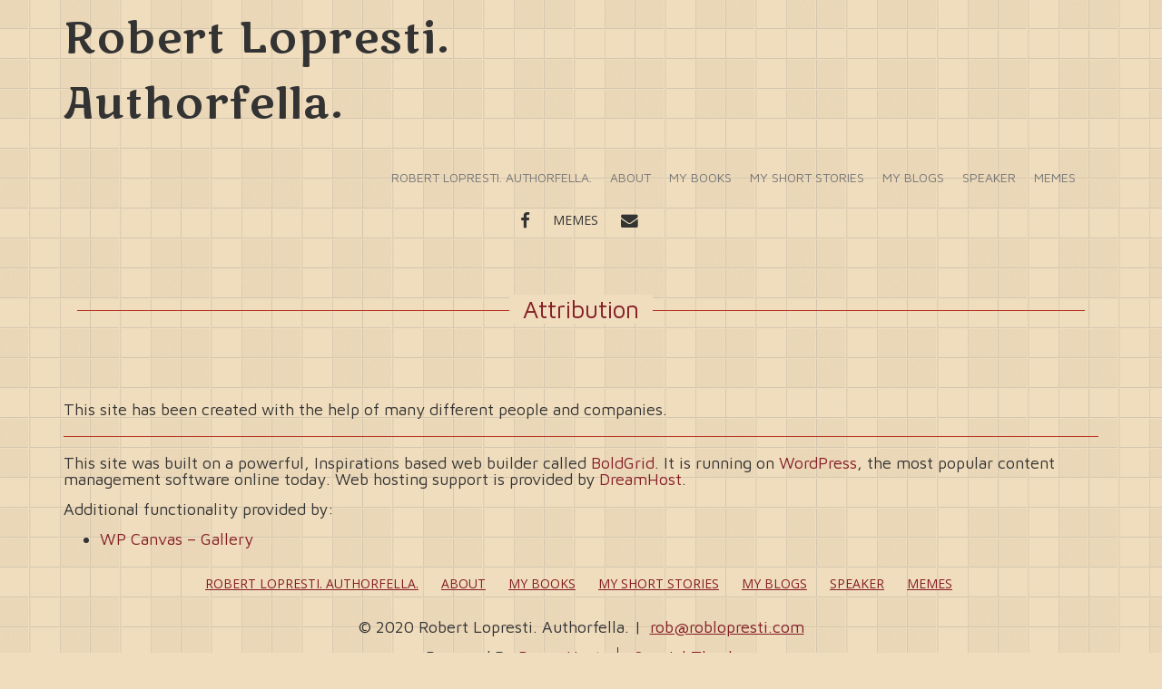

--- FILE ---
content_type: text/css
request_url: https://roblopresti.com/wp-content/themes/boldgrid-gridone/css/buttons.css?ver=1684445335
body_size: 7204
content:
/*--------------------------------------------------------------
 # Buttons.scss - BoldGrid Button Library.
 --------------------------------------------------------------*/
/*! @license
 *
 * Buttons
 * Copyright 2012-2014 Alex Wolfe and Rob Levin
 *
 * Licensed under the Apache License, Version 2.0 (the "License");
 * you may not use this file except in compliance with the License.
 * You may obtain a copy of the License at
 *
 *        http://www.apache.org/licenses/LICENSE-2.0
 *
 * Unless required by applicable law or agreed to in writing, software
 * distributed under the License is distributed on an "AS IS" BASIS,
 * WITHOUT WARRANTIES OR CONDITIONS OF ANY KIND, either express or implied.
 * See the License for the specific language governing permissions and
 * limitations under the License.
 */
/*
 * Compass (optional)
 *
 * We recommend the use of autoprefixer instead of Compass
 * when using buttons. However, buttons does support Compass.
 * simply change $ubtn-use-compass to true and uncomment the
 * @import 'compass' code below to use Compass.
 */
/*
 * Required Files
 *
 * These files include the variables and options
 * and base css styles that are required to generate buttons.
 */
/*
 * $ubtn prefix (reserved)
 *
 * This prefix stands for Unicorn Button - ubtn
 * We provide a prefix to the Sass Variables to
 * prevent namespace collisions that could occur if
 * you import buttons as part of your Sass build process.
 * We kindly ask you not to use the prefix $ubtn in your project
 * in order to avoid possilbe name conflicts. Thanks!
 */
/*
 * Button Namespace (ex .button or .btn)
 *
 */
/*
 * Button Defaults
 *
 * Some default settings that are used throughout the button library.
 * Changes to these settings will be picked up by all of the other modules.
 * The colors used here are the default colors for the base button (gray).
 * The font size and height are used to set the base size for the buttons.
 * The size values will be used to calculate the larger and smaller button sizes.
 */
/*
 * Button Colors
 *
 * $ubtn-colors is used to generate the different button colors.
 * Edit or add colors to the list below and recompile.
 * Each block contains the (name, background, color)
 * The class is generated using the name: (ex .button-primary)
 */
/*
 * Button Shapes
 *
 * $ubtn-shapes is used to generate the different button shapes.
 * Edit or add shapes to the list below and recompile.
 * Each block contains the (name, border-radius).
 * The class is generated using the name: (ex .button-square).
 */
/*
 * Button Sizes
 *
 * $ubtn-sizes is used to generate the different button sizes.
 * Edit or add colors to the list below and recompile.
 * Each block contains the (name, size multiplier).
 * The class is generated using the name: (ex .button-giant).
 */
/*
 * Color Mixin
 *
 * Iterates through the list of colors and creates
 *
 */
/*
 * No Animation
 *
 * Sets animation property to none
 */
/*
 * Clearfix
 *
 * Clears floats inside the container
 */
/*
 * Base Button Style
 *
 * The default values for the .button class
 */
.btn {
  color: #fff;
  background-color: #ba3622;
  border-color: #ba3622;
  font-weight: inherit;
  font-size: 1em;
  font-family: inherit;
  text-decoration: none;
  text-align: center;
  line-height: 40px;
  height: 40px;
  padding: 0 40px;
  margin: 0;
  display: inline-block;
  appearance: none;
  cursor: pointer;
  border: none;
  box-sizing: border-box;
  transition-property: all;
  transition-duration: 0.3s;
  /*
   * Disabled State
   *
   * The disabled state uses the class .disabled, is-disabled,
   * and the form attribute disabled="disabled".
   * The use of !important is only added because this is a state
   * that must be applied to all buttons when in a disabled state.
   */ }
  .btn:visited {
    color: #fff; }
  .btn:hover, .btn:focus {
    background-color: #c73a24;
    text-decoration: none;
    outline: none; }
  .btn:active, .btn.active, .btn.is-active {
    text-shadow: 0 1px 0 rgba(255, 255, 255, 0.3);
    text-decoration: none;
    background-color: #af3e2d;
    border-color: #862719;
    color: #8f291a;
    transition-duration: 0s;
    box-shadow: inset 0 1px 3px rgba(0, 0, 0, 0.2); }
  .btn.disabled, .btn.is-disabled, .btn:disabled {
    top: 0 !important;
    background: #eee !important;
    border: 1px solid #ddd !important;
    text-shadow: 0 1px 1px rgba(255, 255, 255, 1) !important;
    color: #ccc !important;
    cursor: default !important;
    appearance: none !important; }
    .btn.disabled else, .btn.is-disabled else, .btn:disabled else {
      box-shadow: none !important;
      opacity: 0.8 !important; }
/*
 * Base Button Tyography
 *
 */
.btn-uppercase {
  text-transform: uppercase; }

.btn-lowercase {
  text-transform: lowercase; }

.btn-capitalize {
  text-transform: capitalize; }

.btn-small-caps {
  font-variant: small-caps; }

.btn-icon-txt-large {
  font-size: 36px !important; }
/*
 * Base padding
 *
 */
.btn-width-small {
  padding: 0 10px !important; }
/*
 * Base Colors
 *
 * Create colors for buttons
 * (.button-primary, .button-secondary, etc.)
 */
.btn-color-1, .btn-color-1-flat {
  background-color: #ba3622;
  border-color: #ba3622;
  color: #fff; }
  .btn-color-1:visited, .btn-color-1-flat:visited {
    color: #fff; }
  .btn-color-1:hover, .btn-color-1-flat:hover, .btn-color-1:focus, .btn-color-1-flat:focus {
    background-color: #da4b35;
    border-color: #da4b35;
    color: #fff; }
  .btn-color-1:active, .btn-color-1-flat:active, .btn-color-1.active, .btn-color-1-flat.active, .btn-color-1.is-active, .btn-color-1-flat.is-active {
    background-color: #af3e2d;
    border-color: #af3e2d;
    color: #8f291a; }

.btn-color-2, .btn-color-2-flat {
  background-color: #851e25;
  border-color: #851e25;
  color: #fff; }
  .btn-color-2:visited, .btn-color-2-flat:visited {
    color: #fff; }
  .btn-color-2:hover, .btn-color-2-flat:hover, .btn-color-2:focus, .btn-color-2-flat:focus {
    background-color: #af2731;
    border-color: #af2731;
    color: #fff; }
  .btn-color-2:active, .btn-color-2-flat:active, .btn-color-2.active, .btn-color-2-flat.active, .btn-color-2.is-active, .btn-color-2-flat.is-active {
    background-color: #7d262c;
    border-color: #7d262c;
    color: #5b1519; }

.btn-color-3, .btn-color-3-flat {
  background-color: #f0ddbd;
  border-color: #f0ddbd;
  color: #333; }
  .btn-color-3:visited, .btn-color-3-flat:visited {
    color: #333; }
  .btn-color-3:hover, .btn-color-3-flat:hover, .btn-color-3:focus, .btn-color-3-flat:focus {
    background-color: #f9f2e7;
    border-color: #f9f2e7;
    color: #333; }
  .btn-color-3:active, .btn-color-3-flat:active, .btn-color-3.active, .btn-color-3-flat.active, .btn-color-3.is-active, .btn-color-3-flat.is-active {
    background-color: #ecdcc1;
    border-color: #ecdcc1;
    color: #e7c893; }
/*
 * Base Layout Styles
 *
 * Very Miminal Layout Styles
 */
.btn-block, .btn-stacked {
  display: block; }
/*
 * Button Types (optional)
 *
 * All of the files below represent the various button
 * types (including shapes & sizes). None of these files
 * are required. Simple remove the uneeded type below and
 * the button type will be excluded from the final build
 */
/*
 * Button Shapes
 *
 * This file creates the various button shapes
 * (ex. Circle, Rounded, Pill)
 */
.btn-square {
  border-radius: 0; }

.btn-box {
  border-radius: 10px; }

.btn-rounded {
  border-radius: 4px; }

.btn-pill {
  border-radius: 200px; }

.btn-circle {
  border-radius: 100%; }
/*
 * Size Adjustment for equal height & widht buttons
 *
 * Remove padding and set a fixed width.
 */
.btn-circle, .btn-box, .btn-square {
  padding: 0 !important;
  width: 40px; }
  .btn-circle.btn-giant, .btn-box.btn-giant, .btn-square.btn-giant {
    width: 70px; }
  .btn-circle.btn-jumbo, .btn-box.btn-jumbo, .btn-square.btn-jumbo {
    width: 60px; }
  .btn-circle.btn-large, .btn-box.btn-large, .btn-square.btn-large {
    width: 50px; }
  .btn-circle.btn-normal, .btn-box.btn-normal, .btn-square.btn-normal {
    width: 40px; }
  .btn-circle.btn-small, .btn-box.btn-small, .btn-square.btn-small {
    width: 30px; }
  .btn-circle.btn-tiny, .btn-box.btn-tiny, .btn-square.btn-tiny {
    width: 24px; }
/*
 * Border Buttons
 *
 * These buttons have no fill they only have a
 * border to define their hit target.
 */
.btn-border, .btn-border-thin, .btn-border-thick {
  background: none;
  border-width: 2px;
  border-style: solid;
  line-height: 36px; }

.btn-border:hover, .btn-border-thin:hover, .btn-border-thick:hover {
  background-color: rgba(218, 75, 53, 0.9); }

.btn-border:active, .btn-border-thin:active, .btn-border-thick:active, .btn-border.active, .btn-border-thin.active, .btn-border-thick.active, .btn-border.is-active, .btn-border-thin.is-active, .btn-border-thick.is-active {
  box-shadow: none;
  text-shadow: none;
  transition-property: all;
  transition-duration: 0.3s; }
/*
 * Border Optional Sizes
 *
 * A slight variation in border thickness
 */
.btn-border-thin {
  border-width: 1px; }

.btn-border-thick {
  border-width: 3px; }
/*
 * Border Button Colors
 *
 * Create colors for buttons
 * (.button-primary, .button-secondary, etc.)
 */
.btn-border, .btn-border-thin, .btn-border-thick {
  /*
   * Border Button Size Adjustment
   *
   * The line-height must be adjusted to compinsate for
   * the width of the border.
   */ }
  .btn-border.btn-color-1, .btn-border-thin.btn-color-1, .btn-border-thick.btn-color-1 {
    color: #ba3622; }
    .btn-border.btn-color-1:hover, .btn-border-thin.btn-color-1:hover, .btn-border-thick.btn-color-1:hover, .btn-border.btn-color-1:focus, .btn-border-thin.btn-color-1:focus, .btn-border-thick.btn-color-1:focus {
      background-color: rgba(218, 75, 53, 0.9);
      color: rgba(255, 255, 255, 0.9); }
    .btn-border.btn-color-1:active, .btn-border-thin.btn-color-1:active, .btn-border-thick.btn-color-1:active, .btn-border.btn-color-1.active, .btn-border-thin.btn-color-1.active, .btn-border-thick.btn-color-1.active, .btn-border.btn-color-1.is-active, .btn-border-thin.btn-color-1.is-active, .btn-border-thick.btn-color-1.is-active {
      background-color: rgba(175, 62, 45, 0.7);
      color: rgba(255, 255, 255, 0.5);
      opacity: 0.3; }
  .btn-border.btn-color-2, .btn-border-thin.btn-color-2, .btn-border-thick.btn-color-2 {
    color: #851e25; }
    .btn-border.btn-color-2:hover, .btn-border-thin.btn-color-2:hover, .btn-border-thick.btn-color-2:hover, .btn-border.btn-color-2:focus, .btn-border-thin.btn-color-2:focus, .btn-border-thick.btn-color-2:focus {
      background-color: rgba(175, 39, 49, 0.9);
      color: rgba(255, 255, 255, 0.9); }
    .btn-border.btn-color-2:active, .btn-border-thin.btn-color-2:active, .btn-border-thick.btn-color-2:active, .btn-border.btn-color-2.active, .btn-border-thin.btn-color-2.active, .btn-border-thick.btn-color-2.active, .btn-border.btn-color-2.is-active, .btn-border-thin.btn-color-2.is-active, .btn-border-thick.btn-color-2.is-active {
      background-color: rgba(125, 38, 44, 0.7);
      color: rgba(255, 255, 255, 0.5);
      opacity: 0.3; }
  .btn-border.btn-color-3, .btn-border-thin.btn-color-3, .btn-border-thick.btn-color-3 {
    color: #f0ddbd; }
    .btn-border.btn-color-3:hover, .btn-border-thin.btn-color-3:hover, .btn-border-thick.btn-color-3:hover, .btn-border.btn-color-3:focus, .btn-border-thin.btn-color-3:focus, .btn-border-thick.btn-color-3:focus {
      background-color: rgba(249, 242, 231, 0.9);
      color: rgba(51, 51, 51, 0.9); }
    .btn-border.btn-color-3:active, .btn-border-thin.btn-color-3:active, .btn-border-thick.btn-color-3:active, .btn-border.btn-color-3.active, .btn-border-thin.btn-color-3.active, .btn-border-thick.btn-color-3.active, .btn-border.btn-color-3.is-active, .btn-border-thin.btn-color-3.is-active, .btn-border-thick.btn-color-3.is-active {
      background-color: rgba(236, 220, 193, 0.7);
      color: rgba(51, 51, 51, 0.5);
      opacity: 0.3; }
  .btn-border.btn-giant, .btn-border-thin.btn-giant, .btn-border-thick.btn-giant {
    line-height: 66px; }
  .btn-border.btn-jumbo, .btn-border-thin.btn-jumbo, .btn-border-thick.btn-jumbo {
    line-height: 56px; }
  .btn-border.btn-large, .btn-border-thin.btn-large, .btn-border-thick.btn-large {
    line-height: 46px; }
  .btn-border.btn-normal, .btn-border-thin.btn-normal, .btn-border-thick.btn-normal {
    line-height: 36px; }
  .btn-border.btn-small, .btn-border-thin.btn-small, .btn-border-thick.btn-small {
    line-height: 26px; }
  .btn-border.btn-tiny, .btn-border-thin.btn-tiny, .btn-border-thick.btn-tiny {
    line-height: 20px; }
/*
 * Border Buttons
 *
 * These buttons have no fill they only have a
 * border to define their hit target.
 */
.btn-borderless {
  background: none;
  border: none;
  padding: 0 8px !important;
  color: #ba3622;
  font-size: 1.3em;
  font-weight: 200;
  /*
   * Borderless Button Colors
   *
   * Create colors for buttons
   * (.button-primary, .button-secondary, etc.)
   */
  /*
   * Borderles Size Adjustment
   *
   * The font-size must be large to compinsate for
   * the lack of a hit target.
   */ }

.btn-borderless:hover, .btn-borderless:focus {
  background: none; }

.btn-borderless:active, .btn-borderless.active, .btn-borderless.is-active {
  box-shadow: none;
  text-shadow: none;
  transition-property: all;
  transition-duration: 0.3s;
  opacity: 0.3; }
  .btn-borderless.btn-color-1 {
    color: #ba3622; }
  .btn-borderless.btn-color-2 {
    color: #851e25; }
  .btn-borderless.btn-color-3 {
    color: #f0ddbd; }
  .btn-borderless.btn-giant {
    font-size: 2.275em;
    height: 18.275em;
    line-height: 18.275em; }
  .btn-borderless.btn-jumbo {
    font-size: 1.95em;
    height: 17.95em;
    line-height: 17.95em; }
  .btn-borderless.btn-large {
    font-size: 1.625em;
    height: 17.625em;
    line-height: 17.625em; }
  .btn-borderless.btn-normal {
    font-size: 1.3em;
    height: 17.3em;
    line-height: 17.3em; }
  .btn-borderless.btn-small {
    font-size: 0.975em;
    height: 16.975em;
    line-height: 16.975em; }
  .btn-borderless.btn-tiny {
    font-size: 0.78em;
    height: 16.78em;
    line-height: 16.78em; }
/*
 * Raised Buttons
 *
 * A classic looking button that offers
 * great depth and affordance.
 */
.btn-raised {
  border-color: #a4301e;
  border-style: solid;
  border-width: 1px;
  line-height: 38px;
  background: linear-gradient(#c73a24, #a4301e);
  box-shadow: inset 0px 1px 0px rgba(255, 255, 255, 0.3), 0 1px 2px rgba(0, 0, 0, 0.15); }

.btn-raised:hover, .btn-raised:focus {
  background: linear-gradient(#d8432c, #9c2d1c); }

.btn-raised:active, .btn-raised.active, .btn-raised.is-active {
  background: #af3e2d;
  box-shadow: inset 0px 1px 3px rgba(0, 0, 0, 0.2), 0px 1px 0px rgba(255, 255, 255, 1); }
/*
 * Raised Button Colors
 *
 * Create colors for raised buttons
 */
.btn-raised.btn-color-1 {
  border-color: #a4301e;
  background: linear-gradient(#d03c26, #a4301e); }
  .btn-raised.btn-color-1:hover, .btn-raised.btn-color-1:focus {
    background: linear-gradient(#d8432c, #9c2d1c); }
  .btn-raised.btn-color-1:active, .btn-raised.btn-color-1.active, .btn-raised.btn-color-1.is-active {
    border-color: #8f291a;
    background: #af3e2d; }
  .btn-raised.btn-color-2 {
    border-color: #70191f;
    background: linear-gradient(#9a232b, #70191f); }
  .btn-raised.btn-color-2:hover, .btn-raised.btn-color-2:focus {
    background: linear-gradient(#a6262e, #68171d); }
  .btn-raised.btn-color-2:active, .btn-raised.btn-color-2.active, .btn-raised.btn-color-2.is-active {
    border-color: #5b1519;
    background: #7d262c; }
  .btn-raised.btn-color-3 {
    border-color: #ebd2a8;
    background: linear-gradient(#f5e8d2, #ebd2a8); }
  .btn-raised.btn-color-3:hover, .btn-raised.btn-color-3:focus {
    background: linear-gradient(#f8eede, #e9cea0); }
  .btn-raised.btn-color-3:active, .btn-raised.btn-color-3.active, .btn-raised.btn-color-3.is-active {
    border-color: #e7c893;
    background: #ecdcc1; }
/*
 * 3D Buttons
 *
 * These buttons have a heavy three dimensional
 * style that mimics the visual appearance of a
 * real life button.
 */
.btn-3d {
  position: relative;
  top: 0;
  box-shadow: 0 7px 0 #641d12, 0 8px 3px rgba(0, 0, 0, 0.2); }

.btn-3d:hover, .btn-3d:focus {
  box-shadow: 0 7px 0 #641d12, 0 8px 3px rgba(0, 0, 0, 0.2); }

.btn-3d:active, .btn-3d.active, .btn-3d.is-active {
  top: 5px;
  transition-property: all;
  transition-duration: 0.15s;
  box-shadow: 0 2px 0 #641d12, 0 3px 3px rgba(0, 0, 0, 0.2); }
/*
 * 3D Button Colors
 *
 * Create colors for buttons
 * (.button-primary, .button-secondary, etc.)
 */
.btn-3d.btn-color-1 {
  box-shadow: 0 7px 0 #8f291a, 0 8px 3px rgba(0, 0, 0, 0.3); }
  .btn-3d.btn-color-1:hover, .btn-3d.btn-color-1:focus {
    box-shadow: 0 7px 0 #862719, 0 8px 3px rgba(0, 0, 0, 0.3); }
  .btn-3d.btn-color-1:active, .btn-3d.btn-color-1.active, .btn-3d.btn-color-1.is-active {
    box-shadow: 0 2px 0 #641d12, 0 3px 3px rgba(0, 0, 0, 0.2); }
  .btn-3d.btn-color-2 {
    box-shadow: 0 7px 0 #5b1519, 0 8px 3px rgba(0, 0, 0, 0.3); }
  .btn-3d.btn-color-2:hover, .btn-3d.btn-color-2:focus {
    box-shadow: 0 7px 0 #531317, 0 8px 3px rgba(0, 0, 0, 0.3); }
  .btn-3d.btn-color-2:active, .btn-3d.btn-color-2.active, .btn-3d.btn-color-2.is-active {
    box-shadow: 0 2px 0 #320b0e, 0 3px 3px rgba(0, 0, 0, 0.2); }
  .btn-3d.btn-color-3 {
    box-shadow: 0 7px 0 #e7c893, 0 8px 3px rgba(0, 0, 0, 0.3); }
  .btn-3d.btn-color-3:hover, .btn-3d.btn-color-3:focus {
    box-shadow: 0 7px 0 #e5c38b, 0 8px 3px rgba(0, 0, 0, 0.3); }
  .btn-3d.btn-color-3:active, .btn-3d.btn-color-3.active, .btn-3d.btn-color-3.is-active {
    box-shadow: 0 2px 0 #ddb26a, 0 3px 3px rgba(0, 0, 0, 0.2); }
/*
 * Glowing Buttons
 *
 * A pulse like glow that appears
 * rythmically around the edges of
 * a button.
 */
/*
 * Glow animation mixin for Compass users
 *
 */
/*
 * Glowing Keyframes
 *
 */
@keyframes glowing {
  from {
    box-shadow: 0 0 0 rgba(44, 154, 219, 0.3); }

  50% {
    box-shadow: 0 0 20px rgba(44, 154, 219, 0.8); }

  to {
    box-shadow: 0 0 0 rgba(44, 154, 219, 0.3); } }

/*
 * Glowing Keyframes for various colors
 *
 */

@keyframes glowing-color-1 {
    from {
      box-shadow: 0 0 0 rgba(186, 54, 34, 0.3); }
    50% {
      box-shadow: 0 0 20px rgba(186, 54, 34, 0.8); }
    to {
      box-shadow: 0 0 0 rgba(186, 54, 34, 0.3); } }

/*
 * Glowing Keyframes for various colors
 *
 */

@keyframes glowing-color-2 {
    from {
      box-shadow: 0 0 0 rgba(133, 30, 37, 0.3); }
    50% {
      box-shadow: 0 0 20px rgba(133, 30, 37, 0.8); }
    to {
      box-shadow: 0 0 0 rgba(133, 30, 37, 0.3); } }

/*
 * Glowing Keyframes for various colors
 *
 */

@keyframes glowing-color-3 {
    from {
      box-shadow: 0 0 0 rgba(240, 221, 189, 0.3); }
    50% {
      box-shadow: 0 0 20px rgba(240, 221, 189, 0.8); }
    to {
      box-shadow: 0 0 0 rgba(240, 221, 189, 0.3); } }
/*
 * Glowing Buttons Base Styes
 *
 * A pulse like glow that appears
 * rythmically around the edges of
 * a button.
 */
.btn-glow {
  animation-duration: 3s;
  animation-iteration-count: infinite;
  animation-name: glowing; }

.btn-glow:active, .btn-glow.active, .btn-glow.is-active {
  animation-name: none; }
/*
 * Glowing Button Colors
 *
 * Create colors for glowing buttons
 */
.btn-glow.btn-color-1 {
  animation-name: glowing-color-1; }
  .btn-glow.btn-color-2 {
    animation-name: glowing-color-2; }
  .btn-glow.btn-color-3 {
    animation-name: glowing-color-3; }
/*
 * Dropdown menu buttons
 *
 * A dropdown menu appears
 * when a button is pressed
 */
/*
 * Dropdown Container
 *
 */
.btn-dropdown {
  position: relative;
  overflow: visible;
  display: inline-block; }
/*
 * Dropdown List Style
 *
 */
.btn-dropdown-list {
  display: none;
  position: absolute;
  padding: 0;
  margin: 0;
  top: 0;
  left: 0;
  z-index: 1000;
  min-width: 100%;
  list-style-type: none;
  background: rgba(218, 75, 53, 0.95);
  border-style: solid;
  border-width: 1px;
  border-color: #8f291a;
  font-family: inherit;
  box-shadow: 0 2px 7px rgba(0, 0, 0, 0.2);
  border-radius: 3px;
  box-sizing: border-box;
  /*
   * Dropdown Above
   *
   */ }

.btn-dropdown-list.is-below {
  /*
   * Dropdown Below
   *
   */
  top: 100%;
  border-top: none;
  border-radius: 0 0 3px 3px; }

.btn-dropdown-list.is-above {
  bottom: 100%;
  top: auto;
  border-bottom: none;
  border-radius: 3px 3px 0 0;
  box-shadow: 0 -2px 7px rgba(0, 0, 0, 0.2); }
/*
 * Dropdown Buttons
 *
 */
.btn-dropdown-list > li {
  padding: 0;
  margin: 0;
  display: block; }

.btn-dropdown-list > li > a {
  display: block;
  line-height: 40px;
  font-size: 0.8em;
  padding: 5px 10px;
  float: none;
  color: #fff;
  text-decoration: none; }
  .btn-dropdown-list > li > a:hover {
    color: #f7f7f7;
    background: #c73a24;
    text-decoration: none; }

.btn-dropdown-divider {
  border-top: 1px solid #ad3220; }
/*
 * Dropdown Colors
 *
 * Create colors for buttons
 * (.button-primary, .button-secondary, etc.)
 */
.btn-dropdown.btn-dropdown-color-1 .btn-dropdown-list {
  background: rgba(186, 54, 34, 0.95);
  border-color: #8f291a; }
  .btn-dropdown.btn-dropdown-color-1 .btn-dropdown-list .btn-dropdown-divider {
    border-color: #9c2d1c; }
  .btn-dropdown.btn-dropdown-color-1 .btn-dropdown-list > li > a {
    color: #fff; }
    .btn-dropdown.btn-dropdown-color-1 .btn-dropdown-list > li > a:hover {
      color: #f2f2f2;
      background: #a4301e; }
  .btn-dropdown.btn-dropdown-color-2 .btn-dropdown-list {
    background: rgba(133, 30, 37, 0.95);
    border-color: #5b1519; }
  .btn-dropdown.btn-dropdown-color-2 .btn-dropdown-list .btn-dropdown-divider {
    border-color: #68171d; }
  .btn-dropdown.btn-dropdown-color-2 .btn-dropdown-list > li > a {
    color: #fff; }
    .btn-dropdown.btn-dropdown-color-2 .btn-dropdown-list > li > a:hover {
      color: #f2f2f2;
      background: #70191f; }
  .btn-dropdown.btn-dropdown-color-3 .btn-dropdown-list {
    background: rgba(240, 221, 189, 0.95);
    border-color: #e7c893; }
  .btn-dropdown.btn-dropdown-color-3 .btn-dropdown-list .btn-dropdown-divider {
    border-color: #e9cea0; }
  .btn-dropdown.btn-dropdown-color-3 .btn-dropdown-list > li > a {
    color: #333; }
    .btn-dropdown.btn-dropdown-color-3 .btn-dropdown-list > li > a:hover {
      color: #262626;
      background: #ebd2a8; }
/*
 * Buton Groups
 *
 * A group of related buttons
 * displayed edge to edge
 */
.btn-group {
  *zoom: 1;
  position: relative;
  display: inline-block; }

.btn-group:after, .btn-group:before {
  content: '.';
  clear: both;
  display: block;
  overflow: hidden;
  visibility: hidden;
  font-size: 0;
  line-height: 0;
  width: 0;
  height: 0; }

.btn-group .btn, .btn-group .btn-dropdown {
  float: left; }
  .btn-group .btn:not(:first-child):not(:last-child), .btn-group .btn-dropdown:not(:first-child):not(:last-child) {
    border-radius: 0;
    border-right: none; }
  .btn-group .btn:first-child, .btn-group .btn-dropdown:first-child {
    border-top-right-radius: 0;
    border-bottom-right-radius: 0;
    border-right: none; }
  .btn-group .btn:last-child, .btn-group .btn-dropdown:last-child {
    border-top-left-radius: 0;
    border-bottom-left-radius: 0; }
/*
 * Button Wrapper
 *
 * A wrap around effect to highlight
 * the shape of the button and offer
 * a subtle visual effect.
 */
.btn-wrap {
  border: 1px solid #e3e3e3;
  display: inline-block;
  padding: 9px;
  background: linear-gradient(#f2f2f2, #fff);
  border-radius: 200px;
  box-shadow: inset 0 1px 3px rgba(0, 0, 0, 0.04); }
/*
 * Long Shadow Buttons
 *
 * A visual effect adding a flat shadow to the text of a button
 */
/*
 * Long Shadow Function
 *
 * Loops $length times building a long shadow. Defaults downward right
 */
/*
 * LONG SHADOW MIXIN
 *
 */
/*
 * Shadow Right
 *
 */
.btn-longshadow, .btn-longshadow-right {
  overflow: hidden; }
  .btn-longshadow.btn-color-1, .btn-longshadow-right.btn-color-1 {
    text-shadow: 0px 0px #8f291a, 1px 1px #8f291a, 2px 2px #8f291a, 3px 3px #8f291a, 4px 4px #8f291a, 5px 5px #8f291a, 6px 6px #8f291a, 7px 7px #8f291a, 8px 8px #8f291a, 9px 9px #8f291a, 10px 10px #8f291a, 11px 11px #8f291a, 12px 12px #8f291a, 13px 13px #8f291a, 14px 14px #8f291a, 15px 15px #8f291a, 16px 16px #8f291a, 17px 17px #8f291a, 18px 18px #8f291a, 19px 19px #8f291a, 20px 20px #8f291a, 21px 21px #8f291a, 22px 22px #8f291a, 23px 23px #8f291a, 24px 24px #8f291a, 25px 25px #8f291a, 26px 26px #8f291a, 27px 27px #8f291a, 28px 28px #8f291a, 29px 29px #8f291a, 30px 30px #8f291a, 31px 31px #8f291a, 32px 32px #8f291a, 33px 33px #8f291a, 34px 34px #8f291a, 35px 35px #8f291a, 36px 36px #8f291a, 37px 37px #8f291a, 38px 38px #8f291a, 39px 39px #8f291a, 40px 40px #8f291a, 41px 41px #8f291a, 42px 42px #8f291a, 43px 43px #8f291a, 44px 44px #8f291a, 45px 45px #8f291a, 46px 46px #8f291a, 47px 47px #8f291a, 48px 48px #8f291a, 49px 49px #8f291a, 50px 50px #8f291a, 51px 51px #8f291a, 52px 52px #8f291a, 53px 53px #8f291a, 54px 54px #8f291a, 55px 55px #8f291a, 56px 56px #8f291a, 57px 57px #8f291a, 58px 58px #8f291a, 59px 59px #8f291a, 60px 60px #8f291a, 61px 61px #8f291a, 62px 62px #8f291a, 63px 63px #8f291a, 64px 64px #8f291a, 65px 65px #8f291a, 66px 66px #8f291a, 67px 67px #8f291a, 68px 68px #8f291a, 69px 69px #8f291a, 70px 70px #8f291a, 71px 71px #8f291a, 72px 72px #8f291a, 73px 73px #8f291a, 74px 74px #8f291a, 75px 75px #8f291a, 76px 76px #8f291a, 77px 77px #8f291a, 78px 78px #8f291a, 79px 79px #8f291a, 80px 80px #8f291a, 81px 81px #8f291a, 82px 82px #8f291a, 83px 83px #8f291a, 84px 84px #8f291a, 85px 85px #8f291a; }
  .btn-longshadow.btn-color-1:active, .btn-longshadow-right.btn-color-1:active, .btn-longshadow.btn-color-1.active, .btn-longshadow-right.btn-color-1.active, .btn-longshadow.btn-color-1.is-active, .btn-longshadow-right.btn-color-1.is-active {
    text-shadow: 0 1px 0 rgba(255, 255, 255, 0.4); }
  .btn-longshadow.btn-color-2, .btn-longshadow-right.btn-color-2 {
    text-shadow: 0px 0px #5b1519, 1px 1px #5b1519, 2px 2px #5b1519, 3px 3px #5b1519, 4px 4px #5b1519, 5px 5px #5b1519, 6px 6px #5b1519, 7px 7px #5b1519, 8px 8px #5b1519, 9px 9px #5b1519, 10px 10px #5b1519, 11px 11px #5b1519, 12px 12px #5b1519, 13px 13px #5b1519, 14px 14px #5b1519, 15px 15px #5b1519, 16px 16px #5b1519, 17px 17px #5b1519, 18px 18px #5b1519, 19px 19px #5b1519, 20px 20px #5b1519, 21px 21px #5b1519, 22px 22px #5b1519, 23px 23px #5b1519, 24px 24px #5b1519, 25px 25px #5b1519, 26px 26px #5b1519, 27px 27px #5b1519, 28px 28px #5b1519, 29px 29px #5b1519, 30px 30px #5b1519, 31px 31px #5b1519, 32px 32px #5b1519, 33px 33px #5b1519, 34px 34px #5b1519, 35px 35px #5b1519, 36px 36px #5b1519, 37px 37px #5b1519, 38px 38px #5b1519, 39px 39px #5b1519, 40px 40px #5b1519, 41px 41px #5b1519, 42px 42px #5b1519, 43px 43px #5b1519, 44px 44px #5b1519, 45px 45px #5b1519, 46px 46px #5b1519, 47px 47px #5b1519, 48px 48px #5b1519, 49px 49px #5b1519, 50px 50px #5b1519, 51px 51px #5b1519, 52px 52px #5b1519, 53px 53px #5b1519, 54px 54px #5b1519, 55px 55px #5b1519, 56px 56px #5b1519, 57px 57px #5b1519, 58px 58px #5b1519, 59px 59px #5b1519, 60px 60px #5b1519, 61px 61px #5b1519, 62px 62px #5b1519, 63px 63px #5b1519, 64px 64px #5b1519, 65px 65px #5b1519, 66px 66px #5b1519, 67px 67px #5b1519, 68px 68px #5b1519, 69px 69px #5b1519, 70px 70px #5b1519, 71px 71px #5b1519, 72px 72px #5b1519, 73px 73px #5b1519, 74px 74px #5b1519, 75px 75px #5b1519, 76px 76px #5b1519, 77px 77px #5b1519, 78px 78px #5b1519, 79px 79px #5b1519, 80px 80px #5b1519, 81px 81px #5b1519, 82px 82px #5b1519, 83px 83px #5b1519, 84px 84px #5b1519, 85px 85px #5b1519; }
  .btn-longshadow.btn-color-2:active, .btn-longshadow-right.btn-color-2:active, .btn-longshadow.btn-color-2.active, .btn-longshadow-right.btn-color-2.active, .btn-longshadow.btn-color-2.is-active, .btn-longshadow-right.btn-color-2.is-active {
    text-shadow: 0 1px 0 rgba(255, 255, 255, 0.4); }
  .btn-longshadow.btn-color-3, .btn-longshadow-right.btn-color-3 {
    text-shadow: 0px 0px #e7c893, 1px 1px #e7c893, 2px 2px #e7c893, 3px 3px #e7c893, 4px 4px #e7c893, 5px 5px #e7c893, 6px 6px #e7c893, 7px 7px #e7c893, 8px 8px #e7c893, 9px 9px #e7c893, 10px 10px #e7c893, 11px 11px #e7c893, 12px 12px #e7c893, 13px 13px #e7c893, 14px 14px #e7c893, 15px 15px #e7c893, 16px 16px #e7c893, 17px 17px #e7c893, 18px 18px #e7c893, 19px 19px #e7c893, 20px 20px #e7c893, 21px 21px #e7c893, 22px 22px #e7c893, 23px 23px #e7c893, 24px 24px #e7c893, 25px 25px #e7c893, 26px 26px #e7c893, 27px 27px #e7c893, 28px 28px #e7c893, 29px 29px #e7c893, 30px 30px #e7c893, 31px 31px #e7c893, 32px 32px #e7c893, 33px 33px #e7c893, 34px 34px #e7c893, 35px 35px #e7c893, 36px 36px #e7c893, 37px 37px #e7c893, 38px 38px #e7c893, 39px 39px #e7c893, 40px 40px #e7c893, 41px 41px #e7c893, 42px 42px #e7c893, 43px 43px #e7c893, 44px 44px #e7c893, 45px 45px #e7c893, 46px 46px #e7c893, 47px 47px #e7c893, 48px 48px #e7c893, 49px 49px #e7c893, 50px 50px #e7c893, 51px 51px #e7c893, 52px 52px #e7c893, 53px 53px #e7c893, 54px 54px #e7c893, 55px 55px #e7c893, 56px 56px #e7c893, 57px 57px #e7c893, 58px 58px #e7c893, 59px 59px #e7c893, 60px 60px #e7c893, 61px 61px #e7c893, 62px 62px #e7c893, 63px 63px #e7c893, 64px 64px #e7c893, 65px 65px #e7c893, 66px 66px #e7c893, 67px 67px #e7c893, 68px 68px #e7c893, 69px 69px #e7c893, 70px 70px #e7c893, 71px 71px #e7c893, 72px 72px #e7c893, 73px 73px #e7c893, 74px 74px #e7c893, 75px 75px #e7c893, 76px 76px #e7c893, 77px 77px #e7c893, 78px 78px #e7c893, 79px 79px #e7c893, 80px 80px #e7c893, 81px 81px #e7c893, 82px 82px #e7c893, 83px 83px #e7c893, 84px 84px #e7c893, 85px 85px #e7c893; }
  .btn-longshadow.btn-color-3:active, .btn-longshadow-right.btn-color-3:active, .btn-longshadow.btn-color-3.active, .btn-longshadow-right.btn-color-3.active, .btn-longshadow.btn-color-3.is-active, .btn-longshadow-right.btn-color-3.is-active {
    text-shadow: 0 1px 0 rgba(255, 255, 255, 0.4); }
/*
 * Shadow Left
 *
 */
.btn-longshadow-left {
  overflow: hidden; }
  .btn-longshadow-left.btn-color-1 {
    text-shadow: 0px 0px #8f291a, -1px 1px #8f291a, -2px 2px #8f291a, -3px 3px #8f291a, -4px 4px #8f291a, -5px 5px #8f291a, -6px 6px #8f291a, -7px 7px #8f291a, -8px 8px #8f291a, -9px 9px #8f291a, -10px 10px #8f291a, -11px 11px #8f291a, -12px 12px #8f291a, -13px 13px #8f291a, -14px 14px #8f291a, -15px 15px #8f291a, -16px 16px #8f291a, -17px 17px #8f291a, -18px 18px #8f291a, -19px 19px #8f291a, -20px 20px #8f291a, -21px 21px #8f291a, -22px 22px #8f291a, -23px 23px #8f291a, -24px 24px #8f291a, -25px 25px #8f291a, -26px 26px #8f291a, -27px 27px #8f291a, -28px 28px #8f291a, -29px 29px #8f291a, -30px 30px #8f291a, -31px 31px #8f291a, -32px 32px #8f291a, -33px 33px #8f291a, -34px 34px #8f291a, -35px 35px #8f291a, -36px 36px #8f291a, -37px 37px #8f291a, -38px 38px #8f291a, -39px 39px #8f291a, -40px 40px #8f291a, -41px 41px #8f291a, -42px 42px #8f291a, -43px 43px #8f291a, -44px 44px #8f291a, -45px 45px #8f291a, -46px 46px #8f291a, -47px 47px #8f291a, -48px 48px #8f291a, -49px 49px #8f291a, -50px 50px #8f291a, -51px 51px #8f291a, -52px 52px #8f291a, -53px 53px #8f291a, -54px 54px #8f291a, -55px 55px #8f291a, -56px 56px #8f291a, -57px 57px #8f291a, -58px 58px #8f291a, -59px 59px #8f291a, -60px 60px #8f291a, -61px 61px #8f291a, -62px 62px #8f291a, -63px 63px #8f291a, -64px 64px #8f291a, -65px 65px #8f291a, -66px 66px #8f291a, -67px 67px #8f291a, -68px 68px #8f291a, -69px 69px #8f291a, -70px 70px #8f291a, -71px 71px #8f291a, -72px 72px #8f291a, -73px 73px #8f291a, -74px 74px #8f291a, -75px 75px #8f291a, -76px 76px #8f291a, -77px 77px #8f291a, -78px 78px #8f291a, -79px 79px #8f291a, -80px 80px #8f291a, -81px 81px #8f291a, -82px 82px #8f291a, -83px 83px #8f291a, -84px 84px #8f291a, -85px 85px #8f291a; }
  .btn-longshadow-left.btn-color-1:active, .btn-longshadow-left.btn-color-1.active, .btn-longshadow-left.btn-color-1.is-active {
    text-shadow: 0 1px 0 rgba(255, 255, 255, 0.4); }
  .btn-longshadow-left.btn-color-2 {
    text-shadow: 0px 0px #5b1519, -1px 1px #5b1519, -2px 2px #5b1519, -3px 3px #5b1519, -4px 4px #5b1519, -5px 5px #5b1519, -6px 6px #5b1519, -7px 7px #5b1519, -8px 8px #5b1519, -9px 9px #5b1519, -10px 10px #5b1519, -11px 11px #5b1519, -12px 12px #5b1519, -13px 13px #5b1519, -14px 14px #5b1519, -15px 15px #5b1519, -16px 16px #5b1519, -17px 17px #5b1519, -18px 18px #5b1519, -19px 19px #5b1519, -20px 20px #5b1519, -21px 21px #5b1519, -22px 22px #5b1519, -23px 23px #5b1519, -24px 24px #5b1519, -25px 25px #5b1519, -26px 26px #5b1519, -27px 27px #5b1519, -28px 28px #5b1519, -29px 29px #5b1519, -30px 30px #5b1519, -31px 31px #5b1519, -32px 32px #5b1519, -33px 33px #5b1519, -34px 34px #5b1519, -35px 35px #5b1519, -36px 36px #5b1519, -37px 37px #5b1519, -38px 38px #5b1519, -39px 39px #5b1519, -40px 40px #5b1519, -41px 41px #5b1519, -42px 42px #5b1519, -43px 43px #5b1519, -44px 44px #5b1519, -45px 45px #5b1519, -46px 46px #5b1519, -47px 47px #5b1519, -48px 48px #5b1519, -49px 49px #5b1519, -50px 50px #5b1519, -51px 51px #5b1519, -52px 52px #5b1519, -53px 53px #5b1519, -54px 54px #5b1519, -55px 55px #5b1519, -56px 56px #5b1519, -57px 57px #5b1519, -58px 58px #5b1519, -59px 59px #5b1519, -60px 60px #5b1519, -61px 61px #5b1519, -62px 62px #5b1519, -63px 63px #5b1519, -64px 64px #5b1519, -65px 65px #5b1519, -66px 66px #5b1519, -67px 67px #5b1519, -68px 68px #5b1519, -69px 69px #5b1519, -70px 70px #5b1519, -71px 71px #5b1519, -72px 72px #5b1519, -73px 73px #5b1519, -74px 74px #5b1519, -75px 75px #5b1519, -76px 76px #5b1519, -77px 77px #5b1519, -78px 78px #5b1519, -79px 79px #5b1519, -80px 80px #5b1519, -81px 81px #5b1519, -82px 82px #5b1519, -83px 83px #5b1519, -84px 84px #5b1519, -85px 85px #5b1519; }
  .btn-longshadow-left.btn-color-2:active, .btn-longshadow-left.btn-color-2.active, .btn-longshadow-left.btn-color-2.is-active {
    text-shadow: 0 1px 0 rgba(255, 255, 255, 0.4); }
  .btn-longshadow-left.btn-color-3 {
    text-shadow: 0px 0px #e7c893, -1px 1px #e7c893, -2px 2px #e7c893, -3px 3px #e7c893, -4px 4px #e7c893, -5px 5px #e7c893, -6px 6px #e7c893, -7px 7px #e7c893, -8px 8px #e7c893, -9px 9px #e7c893, -10px 10px #e7c893, -11px 11px #e7c893, -12px 12px #e7c893, -13px 13px #e7c893, -14px 14px #e7c893, -15px 15px #e7c893, -16px 16px #e7c893, -17px 17px #e7c893, -18px 18px #e7c893, -19px 19px #e7c893, -20px 20px #e7c893, -21px 21px #e7c893, -22px 22px #e7c893, -23px 23px #e7c893, -24px 24px #e7c893, -25px 25px #e7c893, -26px 26px #e7c893, -27px 27px #e7c893, -28px 28px #e7c893, -29px 29px #e7c893, -30px 30px #e7c893, -31px 31px #e7c893, -32px 32px #e7c893, -33px 33px #e7c893, -34px 34px #e7c893, -35px 35px #e7c893, -36px 36px #e7c893, -37px 37px #e7c893, -38px 38px #e7c893, -39px 39px #e7c893, -40px 40px #e7c893, -41px 41px #e7c893, -42px 42px #e7c893, -43px 43px #e7c893, -44px 44px #e7c893, -45px 45px #e7c893, -46px 46px #e7c893, -47px 47px #e7c893, -48px 48px #e7c893, -49px 49px #e7c893, -50px 50px #e7c893, -51px 51px #e7c893, -52px 52px #e7c893, -53px 53px #e7c893, -54px 54px #e7c893, -55px 55px #e7c893, -56px 56px #e7c893, -57px 57px #e7c893, -58px 58px #e7c893, -59px 59px #e7c893, -60px 60px #e7c893, -61px 61px #e7c893, -62px 62px #e7c893, -63px 63px #e7c893, -64px 64px #e7c893, -65px 65px #e7c893, -66px 66px #e7c893, -67px 67px #e7c893, -68px 68px #e7c893, -69px 69px #e7c893, -70px 70px #e7c893, -71px 71px #e7c893, -72px 72px #e7c893, -73px 73px #e7c893, -74px 74px #e7c893, -75px 75px #e7c893, -76px 76px #e7c893, -77px 77px #e7c893, -78px 78px #e7c893, -79px 79px #e7c893, -80px 80px #e7c893, -81px 81px #e7c893, -82px 82px #e7c893, -83px 83px #e7c893, -84px 84px #e7c893, -85px 85px #e7c893; }
  .btn-longshadow-left.btn-color-3:active, .btn-longshadow-left.btn-color-3.active, .btn-longshadow-left.btn-color-3.is-active {
    text-shadow: 0 1px 0 rgba(255, 255, 255, 0.4); }
/*
 * Button Sizes
 *
 * This file creates the various button sizes
 * (ex. .button-large, .button-small, etc.)
 */
.btn-giant {
  font-size: 1.75em;
  height: 70px;
  line-height: 70px;
  padding: 0 70px; }

.btn-jumbo {
  font-size: 1.5em;
  height: 60px;
  line-height: 60px;
  padding: 0 60px; }

.btn-large {
  font-size: 1.25em;
  height: 50px;
  line-height: 50px;
  padding: 0 50px; }

.btn-normal {
  font-size: 1em;
  height: 40px;
  line-height: 40px;
  padding: 0 40px; }

.btn-small {
  font-size: 0.75em;
  height: 30px;
  line-height: 30px;
  padding: 0 30px; }

.btn-tiny {
  font-size: 0.6em;
  height: 24px;
  line-height: 24px;
  padding: 0 24px; }


--- FILE ---
content_type: text/css
request_url: https://roblopresti.com/wp-content/themes/boldgrid-gridone/css/color-palettes.css?ver=1684445334
body_size: 1181
content:
.color1-text-default{color:#fff}.color-1-text-contrast{color:#fff ! important}.color-1-text-contrast-hover:hover,.color-1-text-contrast-hover:focus{color:#fff ! important}.color2-text-default{color:#fff}.color-2-text-contrast{color:#fff ! important}.color-2-text-contrast-hover:hover,.color-2-text-contrast-hover:focus{color:#fff ! important}.color3-text-default{color:#333}.color-3-text-contrast,.color-3-text-contrast-hover:hover{color:#333 ! important}.color1-color{color:#ba3622 ! important}.color1-color-hover:focus,.color1-color-hover:hover{color:#ba3622 ! important}.color2-color{color:#851e25 ! important}.color2-color-hover:focus,.color2-color-hover:hover{color:#851e25 ! important}.color3-color{color:#f0ddbd ! important}.color3-color-hover:focus,.color3-color-hover:hover{color:#f0ddbd ! important}.color1-background{background:#ba3622 ! important}.color1-background-hover:focus,.color1-background-hover:hover{background:#ba3622 ! important}.color2-background{background:#851e25 ! important}.color2-background-hover:focus,.color2-background-hover:hover{background:#851e25 ! important}.color3-background{background:#f0ddbd ! important}.color3-background-hover:focus,.color3-background-hover:hover{background:#f0ddbd ! important}.color1-background-color{background-color:#ba3622 ! important}.color1-background-color-hover:focus,.color1-background-color-hover:hover{background-color:#ba3622 ! important}.color2-background-color{background-color:#851e25 ! important}.color2-background-color-hover:focus,.color2-background-color-hover:hover{background-color:#851e25 ! important}.color3-background-color{background-color:#f0ddbd ! important}.color3-background-color-hover:focus,.color3-background-color-hover:hover{background-color:#f0ddbd ! important}.color1-border-color{border-color:#ba3622 ! important}.color1-border-color-hover:focus,.color1-border-color-hover:hover{border-color:#ba3622 ! important}.color2-border-color{border-color:#851e25 ! important}.color2-border-color-hover:focus,.color2-border-color-hover:hover{border-color:#851e25 ! important}.color3-border-color{border-color:#f0ddbd ! important}.color3-border-color-hover:focus,.color3-border-color-hover:hover{border-color:#f0ddbd ! important}.breadcrumb li a.filler{background:#851e25;color:#fff}.breadcrumb li a.filler:after{border-left-color:#851e25}.breadcrumb li a:not(.filler){color:#fff}.breadcrumb li a:not(.filler):after{border-left-color:#ba3622 !important}.breadcrumb li a:not(.filler):hover,.breadcrumb li a:not(.filler):focus{background:#851e25;color:#fff}.breadcrumb li a:not(.filler):hover:after,.breadcrumb li a:not(.filler):focus:after{border-left-color:#851e25 !important;color:#fff}.woocommerce div.product .stock,.woocommerce div.product span.price,.woocommerce div.product p.price{color:#ba3622}.wc-image-links .gallery-caption,.wc-gallery-captions-show .gallery-caption,.wc-gallery-captions-onhover .gallery-caption,.wc-gallery-captions-showon .gallery-caption{background-color:#f0ddbd;color:#333}.wc-image-links .gallery-caption > *,.wc-gallery-captions-show .gallery-caption > *,.wc-gallery-captions-onhover .gallery-caption > *,.wc-gallery-captions-showon .gallery-caption > *{color:#333}.btn-color-1,.btn-color-1-flat{background-color:#ba3622;border-color:#ba3622;color:#fff !important}.btn-color-1:visited,.btn-color-1-flat:visited{color:#fff}.btn-color-1:hover,.btn-color-1-flat:hover,.btn-color-1:focus,.btn-color-1-flat:focus{background-color:#da4b35;border-color:#da4b35;color:#fff !important}.btn-color-1:active,.btn-color-1-flat:active,.btn-color-1.active,.btn-color-1-flat.active,.btn-color-1.is-active,.btn-color-1-flat.is-active{background-color:#af3e2d;border-color:#af3e2d;color:#8f291a !important}.btn-color-2,.btn-color-2-flat{background-color:#851e25;border-color:#851e25;color:#fff !important}.btn-color-2:visited,.btn-color-2-flat:visited{color:#fff}.btn-color-2:hover,.btn-color-2-flat:hover,.btn-color-2:focus,.btn-color-2-flat:focus{background-color:#af2731;border-color:#af2731;color:#fff !important}.btn-color-2:active,.btn-color-2-flat:active,.btn-color-2.active,.btn-color-2-flat.active,.btn-color-2.is-active,.btn-color-2-flat.is-active{background-color:#7d262c;border-color:#7d262c;color:#5b1519 !important}.btn-color-3,.btn-color-3-flat{background-color:#f0ddbd;border-color:#f0ddbd;color:#333 !important}.btn-color-3:visited,.btn-color-3-flat:visited{color:#333}.btn-color-3:hover,.btn-color-3-flat:hover,.btn-color-3:focus,.btn-color-3-flat:focus{background-color:#f9f2e7;border-color:#f9f2e7;color:#333 !important}.btn-color-3:active,.btn-color-3-flat:active,.btn-color-3.active,.btn-color-3-flat.active,.btn-color-3.is-active,.btn-color-3-flat.is-active{background-color:#ecdcc1;border-color:#ecdcc1;color:#e7c893 !important}.palette-primary{background:#f0ddbd;color:#333;}.palette-primary .button-primary,.palette-primary .widget .table-striped > tbody > tr:nth-child(2n+1) > td,.palette-primary .pager li > a{background:#ba3622;border:1px solid #ba3622;color:#fff}.palette-primary .button-secondary{background:#851e25;border:1px solid #851e25;color:#fff}.palette-primary .button-primary:hover,.palette-primary .button-primary:active,.palette-primary .pager li > a:hover,.palette-primary .pager li > a:focus{background:#851e25;border:1px solid #851e25;color:#fff}.palette-primary .button-secondary:hover,.palette-primary .button-secondary:active{background:none;border:1px solid #ba3622;color:#ba3622}.palette-primary h1,.palette-primary h2,.palette-primary h3,.palette-primary h4,.palette-primary h5,.palette-primary h6,.palette-primary caption,.palette-primary .widget .nav > li > a:hover,.palette-primary .widget .nav > li > a:focus,.palette-primary #footer-center-menu .current-menu-item a{color:#ba3622}.palette-primary .title-main{border-bottom:1px solid #ba3622;border-top:1px solid #ba3622;color:#ba3622}.palette-primary hr{background:#ba3622}.palette-primary .mod-blockquote,.palette-primary blockquote{border-left:7px solid #ba3622}.palette-primary .mod-icon-circle i{border:2px solid #ba3622;color:#ba3622}.palette-primary .mod-divider{border-top:1px solid #333}.palette-primary .entry-title:before{border-top:1px solid #ba3622}.palette-primary a,.palette-primary .heading-alt,.palette-primary #menu-social li a:hover,.palette-primary #menu-social li a:focus,.palette-primary #secondary-menu a:hover,.palette-primary #secondary-menu a:focus,.palette-primary #tertiary-menu a:hover,.palette-primary #tertiary-menu a:focus,.palette-primary .navbar-default .navbar-nav > li > a:hover,.palette-primary .navbar-default .navbar-nav > li > a:focus,.palette-primary .navbar-default .navbar-nav > .active > a,.palette-primary .navbar-default .navbar-nav > .active > a:hover,.palette-primary .navbar-default .navbar-nav > .active > a:focus,.palette-primary .palette-primary.disabled-footer .site-footer a,.palette-primary .widget.well a,.palette-primary .navbar-default .navbar-nav > .current-menu-parent > a{color:#851e25}.palette-primary .navbar-default .navbar-nav > .open > a,.palette-primary .navbar-default .navbar-nav > .open > a:hover,.palette-primary .navbar-default .navbar-nav > .open > a:focus,.palette-primary .navbar-default .navbar-nav .open .dropdown-menu > li > a:hover,.palette-primary .navbar-default .navbar-nav .open .dropdown-menu > li > a:focus,.palette-primary .mark,.palette-primary mark{background:#851e25;color:#fff}.palette-primary #secondary-menu .current-menu-item a,.palette-primary #tertiary-menu .current-menu-item a{color:#851e25}.palette-primary .navbar-default .navbar-toggle:hover .icon-bar,.palette-primary .navbar-default .navbar-toggle:focus .icon-bar,.palette-primary .navbar-default .navbar-toggle .icon-bar{background-color:#851e25}.palette-primary .navbar-default .navbar-nav .open .dropdown-menu > li > a{color:#333}.palette-primary .navbar-default .navbar-nav .dropdown-menu{background:#f0ddbd}.palette-primary .navbar-default .navbar-nav > .dropdown.active.open > a,.palette-primary .navbar-default .navbar-nav > li.dropdown.active.open > a:hover,.palette-primary .navbar-default .navbar-nav > li.dropdown.active.open > a:focus,.palette-primary .navbar-default .navbar-nav > .dropdown.active.open > a:hover{color:#fff}.palette-primary .palette-primary.disabled-footer .site-footer,.palette-primary .entry-title a{background-color:#f0ddbd}.palette-primary .mod-divider i,.palette-primary .mod-divider a{background:#f0ddbd}.palette-primary .site-title a,.palette-primary #secondary-menu a,.palette-primary #tertiary-menu a,.palette-primary #menu-social a,.palette-primary .comments-area .comment-content p,.palette-primary .navbar-default .dropdown-menu > li > a,.palette-primary .widget.well{color:#333}.palette-primary .navbar-default .navbar-toggle{border-color:#f0ddbd}.palette-primary .navbar-default .navbar-toggle:hover,.palette-primary .navbar-default .navbar-toggle:focus{background-color:#f0ddbd}.palette-primary .panel-default > .panel-heading,.palette-primary .panel-body,.palette-primary .panel-footer{background:#f0ddbd;color:#333}.palette-primary #reviews #comments ol.commentlist li .meta{color:#333}

--- FILE ---
content_type: text/javascript
request_url: https://roblopresti.com/wp-content/themes/boldgrid-gridone/inc/boldgrid-theme-framework/assets/js/modernizr.min.js?ver=1.25.11
body_size: 2017
content:
!function(e,t,n){function r(e,t){return typeof e===t}function o(){var e,t,n,o,s,i,a;for(var l in w)if(w.hasOwnProperty(l)){if(e=[],t=w[l],t.name&&(e.push(t.name.toLowerCase()),t.options&&t.options.aliases&&t.options.aliases.length))for(n=0;n<t.options.aliases.length;n++)e.push(t.options.aliases[n].toLowerCase());for(o=r(t.fn,"function")?t.fn():t.fn,s=0;s<e.length;s++)i=e[s],a=i.split("."),1===a.length?S[a[0]]=o:(!S[a[0]]||S[a[0]]instanceof Boolean||(S[a[0]]=new Boolean(S[a[0]])),S[a[0]][a[1]]=o),x.push((o?"":"no-")+a.join("-"))}}function s(e){var t=b.className,n=S._config.classPrefix||"";if(T&&(t=t.baseVal),S._config.enableJSClass){var r=new RegExp("(^|\\s)"+n+"no-js(\\s|$)");t=t.replace(r,"$1"+n+"js$2")}S._config.enableClasses&&(t+=" "+n+e.join(" "+n),T?b.className.baseVal=t:b.className=t)}function i(){return"function"!=typeof t.createElement?t.createElement(arguments[0]):T?t.createElementNS.call(t,"http://www.w3.org/2000/svg",arguments[0]):t.createElement.apply(t,arguments)}function a(){var e=t.body;return e||(e=i(T?"svg":"body"),e.fake=!0),e}function l(e,n,r,o){var s,l,f,u,c="modernizr",d=i("div"),p=a();if(parseInt(r,10))for(;r--;)f=i("div"),f.id=o?o[r]:c+(r+1),d.appendChild(f);return s=i("style"),s.type="text/css",s.id="s"+c,(p.fake?p:d).appendChild(s),p.appendChild(d),s.styleSheet?s.styleSheet.cssText=e:s.appendChild(t.createTextNode(e)),d.id=c,p.fake&&(p.style.background="",p.style.overflow="hidden",u=b.style.overflow,b.style.overflow="hidden",b.appendChild(p)),l=n(d,e),p.fake?(p.parentNode.removeChild(p),b.style.overflow=u,b.offsetHeight):d.parentNode.removeChild(d),!!l}function f(e,t){return!!~(""+e).indexOf(t)}function u(e){return e.replace(/([A-Z])/g,function(e,t){return"-"+t.toLowerCase()}).replace(/^ms-/,"-ms-")}function c(t,n,r){var o;if("getComputedStyle"in e){o=getComputedStyle.call(e,t,n);var s=e.console;if(null!==o)r&&(o=o.getPropertyValue(r));else if(s){var i=s.error?"error":"log";s[i].call(s,"getComputedStyle returning null, its possible modernizr test results are inaccurate")}}else o=!n&&t.currentStyle&&t.currentStyle[r];return o}function d(t,r){var o=t.length;if("CSS"in e&&"supports"in e.CSS){for(;o--;)if(e.CSS.supports(u(t[o]),r))return!0;return!1}if("CSSSupportsRule"in e){for(var s=[];o--;)s.push("("+u(t[o])+":"+r+")");return s=s.join(" or "),l("@supports ("+s+") { #modernizr { position: absolute; } }",function(e){return"absolute"==c(e,null,"position")})}return n}function p(e){return e.replace(/([a-z])-([a-z])/g,function(e,t,n){return t+n.toUpperCase()}).replace(/^-/,"")}function m(e,t,o,s){function a(){u&&(delete j.style,delete j.modElem)}if(s=!r(s,"undefined")&&s,!r(o,"undefined")){var l=d(e,o);if(!r(l,"undefined"))return l}for(var u,c,m,v,h,y=["modernizr","tspan","samp"];!j.style&&y.length;)u=!0,j.modElem=i(y.shift()),j.style=j.modElem.style;for(m=e.length,c=0;c<m;c++)if(v=e[c],h=j.style[v],f(v,"-")&&(v=p(v)),j.style[v]!==n){if(s||r(o,"undefined"))return a(),"pfx"!=t||v;try{j.style[v]=o}catch(g){}if(j.style[v]!=h)return a(),"pfx"!=t||v}return a(),!1}function v(e,t){return function(){return e.apply(t,arguments)}}function h(e,t,n){var o;for(var s in e)if(e[s]in t)return n===!1?e[s]:(o=t[e[s]],r(o,"function")?v(o,n||t):o);return!1}function y(e,t,n,o,s){var i=e.charAt(0).toUpperCase()+e.slice(1),a=(e+" "+E.join(i+" ")+i).split(" ");return r(t,"string")||r(t,"undefined")?m(a,t,o,s):(a=(e+" "+A.join(i+" ")+i).split(" "),h(a,t,n))}function g(e,t,r){return y(e,n,n,t,r)}var w=[],C={_version:"3.5.0",_config:{classPrefix:"",enableClasses:!0,enableJSClass:!0,usePrefixes:!0},_q:[],on:function(e,t){var n=this;setTimeout(function(){t(n[e])},0)},addTest:function(e,t,n){w.push({name:e,fn:t,options:n})},addAsyncTest:function(e){w.push({name:null,fn:e})}},S=function(){};S.prototype=C,S=new S;var x=[],b=t.documentElement,T="svg"===b.nodeName.toLowerCase();S.addTest("svg",!!t.createElementNS&&!!t.createElementNS("http://www.w3.org/2000/svg","svg").createSVGRect);var _=C._config.usePrefixes?" -webkit- -moz- -o- -ms- ".split(" "):["",""];C._prefixes=_;var z=C.testStyles=l;S.addTest("touchevents",function(){var n;if("ontouchstart"in e||e.DocumentTouch&&t instanceof DocumentTouch)n=!0;else{var r=["@media (",_.join("touch-enabled),("),"heartz",")","{#modernizr{top:9px;position:absolute}}"].join("");z(r,function(e){n=9===e.offsetTop})}return n});var P="Moz O ms Webkit",E=C._config.usePrefixes?P.split(" "):[];C._cssomPrefixes=E;var N={elem:i("modernizr")};S._q.push(function(){delete N.elem});var j={style:N.elem.style};S._q.unshift(function(){delete j.style});var A=C._config.usePrefixes?P.toLowerCase().split(" "):[];C._domPrefixes=A,C.testAllProps=y,C.testAllProps=g,S.addTest("flexbox",g("flexBasis","1px",!0)),S.addTest("flexwrap",g("flexWrap","wrap",!0)),S.addTest("inlinesvg",function(){var e=i("div");return e.innerHTML="<svg/>","http://www.w3.org/2000/svg"==("undefined"!=typeof SVGRect&&e.firstChild&&e.firstChild.namespaceURI)}),S.addTest("target",function(){var t=e.document;if(!("querySelectorAll"in t))return!1;try{return t.querySelectorAll(":target"),!0}catch(n){return!1}}),o(),s(x),delete C.addTest,delete C.addAsyncTest;for(var k=0;k<S._q.length;k++)S._q[k]();e.Modernizr=S}(window,document);